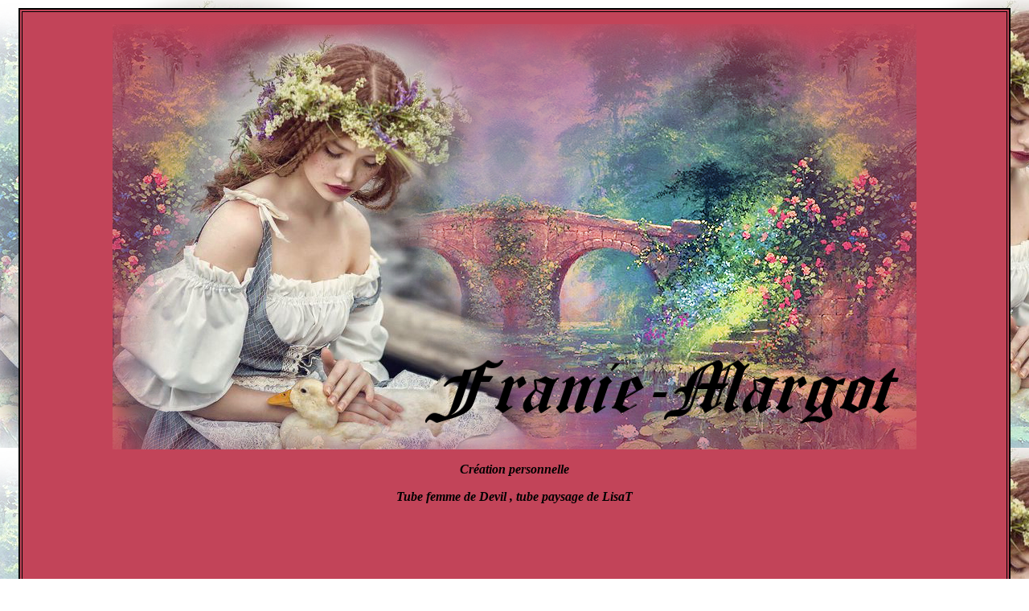

--- FILE ---
content_type: text/html
request_url: http://micheleb-graphisme.com/Mes_adaptations_amies/Franie_Margot/Franie_Margot.htm
body_size: 5246
content:
<html>

<head>
<meta http-equiv="Content-Language" content="fr">
<meta http-equiv="Content-Type" content="text/html; charset=windows-1252">
<title>Franie_Margot</title>
<script language="JavaScript">
<!--
function FP_preloadImgs() {//v1.0
 var d=document,a=arguments; if(!d.FP_imgs) d.FP_imgs=new Array();
 for(var i=0; i<a.length; i++) { d.FP_imgs[i]=new Image; d.FP_imgs[i].src=a[i]; }
}

function FP_swapImg() {//v1.0
 var doc=document,args=arguments,elm,n; doc.$imgSwaps=new Array(); for(n=2; n<args.length;
 n+=2) { elm=FP_getObjectByID(args[n]); if(elm) { doc.$imgSwaps[doc.$imgSwaps.length]=elm;
 elm.$src=elm.src; elm.src=args[n+1]; } }
}

function FP_getObjectByID(id,o) {//v1.0
 var c,el,els,f,m,n; if(!o)o=document; if(o.getElementById) el=o.getElementById(id);
 else if(o.layers) c=o.layers; else if(o.all) el=o.all[id]; if(el) return el;
 if(o.id==id || o.name==id) return o; if(o.childNodes) c=o.childNodes; if(c)
 for(n=0; n<c.length; n++) { el=FP_getObjectByID(id,c[n]); if(el) return el; }
 f=o.forms; if(f) for(n=0; n<f.length; n++) { els=f[n].elements;
 for(m=0; m<els.length; m++){ el=FP_getObjectByID(id,els[n]); if(el) return el; } }
 return null;
}
// -->
</script>
</head>

<body topmargin="10" leftmargin="10" rightmargin="10" bottommargin="10" background="Images_Franie_Margot/Fond1.png" onload="FP_preloadImgs(/*url*/'Images_Franie_Margot/buttonC.gif',/*url*/'Images_Franie_Margot/buttonE.gif',/*url*/'Images_Franie_Margot/button10.gif')">

<div align="center">
	<table border="2" cellpadding="15" width="98%" bordercolor="#000000" background="Images_Franie_Margot/Fond2.png">
		<tr>
			<td><p align="center"><img border="0" src="Images_Franie_Margot/Franie_Margot.png" width="1000" height="529"><p align="center"><i><b>
			<font face="Gaulmen Script">Création personnelle</font></b></i><p align="center"><i><b><font face="Gaulmen Script">Tube femme de Devil , 
			tube paysage de LisaT</font></b></i><p align="center">&nbsp;<p align="center">&nbsp;<div align="center">
				<table border="0" cellpadding="15" width="98%">
					<tr>
						<td align="center" width="312"><div align="center">
							<table border="0" cellpadding="15" width="60%">
								<tr>
									<td><p align="center"><img border="0" src="Images_Franie_Margot/Longing.jpg" width="250" height="166"><p align="center">
									<a href="http://franie-margot.eklablog.com/">
									<img border="0" id="img1" src="Images_Franie_Margot/buttonB.gif" height="30" width="150" alt="Longing" onmouseover="FP_swapImg(1,0,/*id*/'img1',/*url*/'Images_Franie_Margot/buttonC.gif')" onmouseout="FP_swapImg(0,0,/*id*/'img1',/*url*/'Images_Franie_Margot/buttonB.gif')" fp-style="fp-btn: Glow Capsule 7; fp-font: Old English Text MT; fp-font-style: Bold Italic; fp-font-size: 12; fp-img-press: 0; fp-transparent: 1" fp-title="Longing"></a></td>
								</tr>
							</table>
						</div>
						</td>
						<td align="center" width="321"><div align="center">
							<table border="0" cellpadding="15" width="60%">
								<tr>
									<td><p align="center"><img border="0" src="Images_Franie_Margot/Inspire.jpg" width="250" height="167"><p align="center">
									<a href="http://franie-margot.eklablog.com/inspire-a169944372">
									<img border="0" id="img2" src="Images_Franie_Margot/buttonD.gif" height="30" width="150" alt="Inspire&nbsp;" onmouseover="FP_swapImg(1,0,/*id*/'img2',/*url*/'Images_Franie_Margot/buttonE.gif')" onmouseout="FP_swapImg(0,0,/*id*/'img2',/*url*/'Images_Franie_Margot/buttonD.gif')" fp-style="fp-btn: Glow Capsule 7; fp-font: Old English Text MT; fp-font-style: Bold Italic; fp-font-size: 12; fp-img-press: 0; fp-transparent: 1" fp-title="Inspire&nbsp;"></a></td>
								</tr>
							</table>
						</div>
						</td>
						<td align="center"><div align="center">
							<table border="0" cellpadding="15" width="60%">
								<tr>
									<td><img border="0" src="Images_Franie_Margot/Lady_.jpg" width="250" height="164"><p align="center">
									<a href="http://franie-margot.eklablog.com/lady-a204930692">
									<img border="0" id="img3" src="Images_Franie_Margot/buttonF.gif" height="30" width="150" alt="Lady" onmouseover="FP_swapImg(1,0,/*id*/'img3',/*url*/'Images_Franie_Margot/button10.gif')" onmouseout="FP_swapImg(0,0,/*id*/'img3',/*url*/'Images_Franie_Margot/buttonF.gif')" fp-style="fp-btn: Glow Capsule 7; fp-font: Old English Text MT; fp-font-style: Bold Italic; fp-font-size: 12; fp-img-press: 0; fp-transparent: 1" fp-title="Lady"></a></td>
								</tr>
							</table>
						</div>
						</td>
					</tr>
					<tr>
						<td align="center" width="312"><div align="center">
							<table border="0" cellpadding="15" width="60%">
								<tr>
									<td>&nbsp;</td>
								</tr>
							</table>
						</div>
						</td>
						<td align="center" width="321"><div align="center">
							<table border="0" cellpadding="15" width="60%">
								<tr>
									<td>&nbsp;</td>
								</tr>
							</table>
						</div>
						</td>
						<td align="center"><div align="center">
							<table border="0" cellpadding="15" width="60%">
								<tr>
									<td>&nbsp;</td>
								</tr>
							</table>
						</div>
						</td>
					</tr>
				</table>
			</div>
			</td>
		</tr>
	</table>
</div>

</body>

</html>
